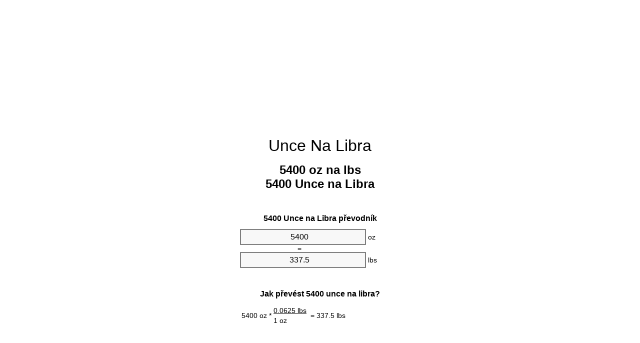

--- FILE ---
content_type: text/html
request_url: https://ounces-to-pounds.appspot.com/0/cs/5400-unce-na-libra.html
body_size: 6083
content:
<!DOCTYPE html><html dir="ltr" lang="cs"><head><meta charset="utf-8"><title>5400 Unce na Libra převod jednotek | 5400 oz na lbs převod jednotek</title> <meta name="description" content="5400 oz na lbs (5400 unce na libra) převod jednotek. Convert 5400 Unce na Libra patě vzorce, společné hmotnosti konverze, převodní tabulky a další."> <meta name="keywords" content="5400 oz na lb, 5400 oz na lbs, 5400 Unce na lbs, 5400 oz na Libra, 5400 Unce na lb"><meta name="viewport" content="width=device-width, initial-scale=1, maximum-scale=1, user-scalable=0"><link rel="icon" type="image/x-icon" href="https://ounces-to-pounds.appspot.com/favicon.ico"><link rel="shortcut icon" type="image/x-icon" href="https://ounces-to-pounds.appspot.com/favicon.ico"><link rel="icon" type="image/gif" href="https://ounces-to-pounds.appspot.com/favicon.gif"><link rel="icon" type="image/png" href="https://ounces-to-pounds.appspot.com/favicon.png"><link rel="apple-touch-icon" href="https://ounces-to-pounds.appspot.com/apple-touch-icon.png"><link rel="apple-touch-icon" href="https://ounces-to-pounds.appspot.com/apple-touch-icon-57x57.png" sizes="57x57"><link rel="apple-touch-icon" href="https://ounces-to-pounds.appspot.com/apple-touch-icon-60x60.png" sizes="60x60"><link rel="apple-touch-icon" href="https://ounces-to-pounds.appspot.com/apple-touch-icon-72x72.png" sizes="72x72"><link rel="apple-touch-icon" href="https://ounces-to-pounds.appspot.com/apple-touch-icon-76x76.png" sizes="76x76"><link rel="apple-touch-icon" href="https://ounces-to-pounds.appspot.com/apple-touch-icon-114x114.png" sizes="114x114"><link rel="apple-touch-icon" href="https://ounces-to-pounds.appspot.com/apple-touch-icon-120x120.png" sizes="120x120"><link rel="apple-touch-icon" href="https://ounces-to-pounds.appspot.com/apple-touch-icon-128x128.png" sizes="128x128"><link rel="apple-touch-icon" href="https://ounces-to-pounds.appspot.com/apple-touch-icon-144x144.png" sizes="144x144"><link rel="apple-touch-icon" href="https://ounces-to-pounds.appspot.com/apple-touch-icon-152x152.png" sizes="152x152"><link rel="apple-touch-icon" href="https://ounces-to-pounds.appspot.com/apple-touch-icon-180x180.png" sizes="180x180"><link rel="apple-touch-icon" href="https://ounces-to-pounds.appspot.com/apple-touch-icon-precomposed.png"><link rel="icon" type="image/png" href="https://ounces-to-pounds.appspot.com/favicon-16x16.png" sizes="16x16"><link rel="icon" type="image/png" href="https://ounces-to-pounds.appspot.com/favicon-32x32.png" sizes="32x32"><link rel="icon" type="image/png" href="https://ounces-to-pounds.appspot.com/favicon-96x96.png" sizes="96x96"><link rel="icon" type="image/png" href="https://ounces-to-pounds.appspot.com/favicon-160x160.png" sizes="160x160"><link rel="icon" type="image/png" href="https://ounces-to-pounds.appspot.com/favicon-192x192.png" sizes="192x192"><link rel="icon" type="image/png" href="https://ounces-to-pounds.appspot.com/favicon-196x196.png" sizes="196x196"><link rel="alternate" href="https://ounces-to-pounds.appspot.com/5400-ounces-to-pounds.html" hreflang="en"><link rel="alternate" href="https://ounces-to-pounds.appspot.com/0/bg/5400-untsiya-v-funt.html" hreflang="bg"><link rel="alternate" href="https://ounces-to-pounds.appspot.com/0/cs/5400-unce-na-libra.html" hreflang="cs"><link rel="alternate" href="https://ounces-to-pounds.appspot.com/0/da/5400-unse-til-pund.html" hreflang="da"><link rel="alternate" href="https://ounces-to-pounds.appspot.com/0/de/5400-unze-in-pfund.html" hreflang="de"><link rel="alternate" href="https://ounces-to-pounds.appspot.com/1/el/5400-oungia-se-limpra.html" hreflang="el"><link rel="alternate" href="https://ounces-to-pounds.appspot.com/1/es/5400-onza-en-libra.html" hreflang="es"><link rel="alternate" href="https://ounces-to-pounds.appspot.com/1/et/5400-unts-et-nael.html" hreflang="et"><link rel="alternate" href="https://ounces-to-pounds.appspot.com/1/fi/5400-unssi-pauna.html" hreflang="fi"><link rel="alternate" href="https://ounces-to-pounds.appspot.com/2/fr/5400-once-en-livre.html" hreflang="fr"><link rel="alternate" href="https://ounces-to-pounds.appspot.com/2/hr/5400-unca-u-funta.html" hreflang="hr"><link rel="alternate" href="https://ounces-to-pounds.appspot.com/2/hu/5400-uncia-font.html" hreflang="hu"><link rel="alternate" href="https://ounces-to-pounds.appspot.com/2/it/5400-oncia-in-libbra.html" hreflang="it"><link rel="alternate" href="https://ounces-to-pounds.appspot.com/3/lt/5400-uncija-iki-svaras.html" hreflang="lt"><link rel="alternate" href="https://ounces-to-pounds.appspot.com/3/mt/5400-uqija-fil-lira.html" hreflang="mt"><link rel="alternate" href="https://ounces-to-pounds.appspot.com/3/nl/5400-ons-naar-pond.html" hreflang="nl"><link rel="alternate" href="https://ounces-to-pounds.appspot.com/3/pl/5400-uncja-na-funt.html" hreflang="pl"><link rel="alternate" href="https://ounces-to-pounds.appspot.com/4/pt/5400-onca-em-libra.html" hreflang="pt"><link rel="alternate" href="https://ounces-to-pounds.appspot.com/4/ro/5400-uncie-in-livra.html" hreflang="ro"><link rel="alternate" href="https://ounces-to-pounds.appspot.com/4/sk/5400-unca-na-libra.html" hreflang="sk"><link rel="alternate" href="https://ounces-to-pounds.appspot.com/4/sv/5400-uns-till-pund.html" hreflang="sv"><link rel="alternate" href="https://ounces-to-pounds.appspot.com/5/af/5400-ons-in-pond.html" hreflang="af"><link rel="alternate" href="https://ounces-to-pounds.appspot.com/5/ar/5400-ounces-to-pounds.html" hreflang="ar"><link rel="alternate" href="https://ounces-to-pounds.appspot.com/5/az/5400-unsiyasi-narinlamaq.html" hreflang="az"><link rel="alternate" href="https://ounces-to-pounds.appspot.com/5/bn/5400-ounces-to-pounds.html" hreflang="bn"><link rel="alternate" href="https://ounces-to-pounds.appspot.com/6/ca/5400-unca-a-lliura.html" hreflang="ca"><link rel="alternate" href="https://ounces-to-pounds.appspot.com/6/hi/5400-ounces-to-pounds.html" hreflang="hi"><link rel="alternate" href="https://ounces-to-pounds.appspot.com/6/id/5400-ons-ke-pon.html" hreflang="id"><link rel="alternate" href="https://ounces-to-pounds.appspot.com/6/ja/5400-ounces-to-pounds.html" hreflang="ja"><link rel="alternate" href="https://ounces-to-pounds.appspot.com/7/ko/5400-ounces-to-pounds.html" hreflang="ko"><link rel="alternate" href="https://ounces-to-pounds.appspot.com/7/no/5400-unse-til-libra.html" hreflang="no"><link rel="alternate" href="https://ounces-to-pounds.appspot.com/7/ru/5400-untsiya-v-funt.html" hreflang="ru"><link rel="alternate" href="https://ounces-to-pounds.appspot.com/7/sl/5400-unca-v-funt.html" hreflang="sl"><link rel="alternate" href="https://ounces-to-pounds.appspot.com/8/sq/5400-derhemi-ne-funta.html" hreflang="sq"><link rel="alternate" href="https://ounces-to-pounds.appspot.com/8/th/5400-ounces-to-pounds.html" hreflang="th"><link rel="alternate" href="https://ounces-to-pounds.appspot.com/8/gu/5400-ounces-to-pounds.html" hreflang="gu"><link rel="alternate" href="https://ounces-to-pounds.appspot.com/8/tr/5400-ons-pound.html" hreflang="tr"><link rel="alternate" href="https://ounces-to-pounds.appspot.com/9/uk/5400-untsiya-v-funt.html" hreflang="uk"><link rel="alternate" href="https://ounces-to-pounds.appspot.com/9/vi/5400-ounce-sang-pound.html" hreflang="vi"><link rel="alternate" href="https://ounces-to-pounds.appspot.com/9/zhs/5400-ounces-to-pounds.html" hreflang="zh-Hans"><link rel="alternate" href="https://ounces-to-pounds.appspot.com/9/zht/5400-ounces-to-pounds.html" hreflang="zh-Hant"><link rel="alternate" href="https://ounces-to-pounds.appspot.com/10/engb/5400-ounces-to-pounds.html" hreflang="en-GB"><link rel="canonical" href="https://ounces-to-pounds.appspot.com/0/cs/5400-unce-na-libra.html">  <meta name="robots" content="index,follow"> <style type="text/css">*{font-family:arial,sans-serif;-webkit-appearance:none;-webkit-touch-callout:none;font-size:14px}body{margin:0;padding:0}.wrapper{width:320px;overflow:hidden;margin:0 auto;background-color:#fff}.ad_1{position:absolute;top:5px;left:calc(50% - 480px);padding:0;margin:0;width:300px;height:600px;overflow:hidden}.ad_2{padding:0;margin:0;width:320px;height:100px;overflow:hidden}.ad_3{padding:0;margin:0;width:320px;height:250px;overflow:hidden}.ad_4{padding:0;margin:0;width:320px;height:250px;display:none;overflow:hidden}.adsense_1{width:300px;height:600px;display:inline-block}.adsense_2{width:320px;height:100px;display:inline-block}.adsense_3{width:300px;height:250px;display:inline-block}.adsense_4{width:300px;height:250px;display:none}.header{overflow:hidden;text-align:center;padding-top:20px}.header a,.header a:active,.header a:hover{font-size:32px;color:#000;text-align:center;text-decoration:none}h1,h2{width:100%;text-align:center;font-weight:bold}h1,h1 span{font-size:24px}h2{font-size:16px;padding-top:30px}img{padding-left:5px;width:310px;height:705px}.text{padding:0 5px 5px 5px}.text a,.text a:hover,.text a:active{color:#005dab}.link_list,.footer ol{list-style:none;padding:0}.link_list li,.footer ol li{width:310px;padding:5px}.link_list li h3{padding:0;margin:0}.link_list li a,.link_list li a:hover,.link_list li a:active,.footer ol li a,.footer ol li a:hover,.footer ol li a:active,.footer ol li span{display:block;padding:5px 0 5px 0;color:#000;text-decoration:none}.link_list li a:hover,.footer ol li a:hover{text-decoration:underline}.link_list li a:after{content:"〉";float:right}input{width:240px;text-align:center;background-color:#f8f8f8;border:1px solid #000;padding:5px;font-size:16px}.center{padding-left:115px}.underline{text-decoration:underline;width:70px}.center1{text-align:center}.left{text-align:left}.right{text-align:right}.common,.common th,.common td{border:1px solid #000;border-collapse:collapse;padding:5px;width:300px}.common th{background-color:#cecece}.common td{width:50%;font-size:12px}.conversion{margin-bottom:20px}.b1{background-color:#f8f8f8}.footer{overflow:hidden;background-color:#dcdcdc;margin-top:30px}.footer ol li,.footer ol li a,.footer ol li span{text-align:center;color:#666}@media(min-width:759px) and (max-width:1014px){.ad_1{width:160px;left:calc(50% - 340px)}.adsense_1{width:160px}}@media(max-width:758px){.ad_1,.adsense_1{display:none}.ad_4,.adsense_4{display:inline-block}}</style><script type="text/javascript">function roundNumber(a,b){return Math.round(Math.round(a*Math.pow(10,b+1))/Math.pow(10,1))/Math.pow(10,b)}function convert(e,a,d,f){var c=document.getElementById(e).value;var b="";if(c!=""){if(!isNaN(c)){b=roundNumber(c*d,f)}}if(document.getElementById(a).hasAttribute("value")){document.getElementById(a).value=b}else{document.getElementById(a).textContent=b}};</script><script type="application/ld+json">
        {
            "@context": "http://schema.org",
            "@type": "WebSite",
            "name": "Unce Na Libra",
            "url": "https://ounces-to-pounds.appspot.com/0/cs/"
        }
    </script><script type="application/ld+json">
        {
            "@context": "http://schema.org",
            "@type": "BreadcrumbList",
            "itemListElement":
            [
                {
                    "@type": "ListItem",
                    "position": 1,
                    "item":
                    {
                        "@id": "https://ounces-to-pounds.appspot.com/0/cs/5400-unce-na-libra.html",
                        "name": "5400 Unce"
                    }
                }
            ]
        }
    </script> </head><body><div class="ad_1"><script async src="//pagead2.googlesyndication.com/pagead/js/adsbygoogle.js"></script><ins class="adsbygoogle adsense_1" data-ad-client="ca-pub-5743809677409270" data-ad-slot="8530502746" data-ad-format="auto"></ins><script>(adsbygoogle=window.adsbygoogle||[]).push({});</script></div><div class="wrapper"><div class="ad_2"><script async src="//pagead2.googlesyndication.com/pagead/js/adsbygoogle.js"></script><ins class="adsbygoogle adsense_2" data-ad-client="ca-pub-5743809677409270" data-ad-slot="1007235945" data-ad-format="auto"></ins><script>(adsbygoogle=window.adsbygoogle||[]).push({});</script></div><div class="header"><header><a title="Unce Na Libra Převod Jednotek" href="https://ounces-to-pounds.appspot.com/0/cs/">Unce Na Libra</a></header></div><div><h1>5400 oz na lbs<br>5400 Unce na Libra</h1></div><div><div><h2>5400 Unce na Libra převodník</h2></div><div><form><div><input id="from" type="number" min="0" max="1000000000000" step="any" placeholder="1" onkeyup="convert('from', 'to', 0.0625, 10);" onchange="convert('from', 'to', 0.0625, 10);" value="5400">&nbsp;<span class="unit">oz</span></div><div class="center">=</div><div><input id="to" type="number" min="0" max="1000000000000" step="any" placeholder="1" onkeyup="convert('to', 'from', 16.0, 10);" onchange="convert('to', 'from', 16.0, 10);" value="337.5">&nbsp;<span class="unit">lbs</span></div></form></div></div><div><div><h2>Jak převést 5400 unce na libra?</h2></div><div><table><tr><td class="right" rowspan="2">5400&nbsp;oz *</td><td class="underline">0.0625&nbsp;lbs</td><td class="left" rowspan="2">=&nbsp;337.5&nbsp;lbs</td></tr><tr><td>1 oz</td></tr></table></div></div><div class="ad_3"><script async src="//pagead2.googlesyndication.com/pagead/js/adsbygoogle.js"></script><ins class="adsbygoogle adsense_3" data-ad-client="ca-pub-5743809677409270" data-ad-slot="2483969140" data-ad-format="auto"></ins><script>(adsbygoogle=window.adsbygoogle||[]).push({});</script></div><div><div><h2>Convert 5400 oz na běžné hmotnosti</h2></div><div><table class="common"><tr><th>Fyzikální jednotka</th><th>Hmotnost</th></tr><tr class="b1"><td>Mikrogram</td><td>1.53087424875e+11 µg</td></tr><tr><td>Miligram</td><td>153087424.875 mg</td></tr><tr class="b1"><td>Gram</td><td>153087.424875 g</td></tr><tr><td>Unce</td><td>5400.0 oz</td></tr><tr class="b1"><td>Libra</td><td>337.5 lbs</td></tr><tr><td>Kilogram</td><td>153.087424875 kg</td></tr><tr class="b1"><td>Kámen</td><td>24.1071428571 st</td></tr><tr><td>Americké Tuna</td><td>0.16875 ton</td></tr><tr class="b1"><td>Tuna</td><td>0.1530874249 t</td></tr><tr><td>Imperiální Tuna</td><td>0.1506696429 Long tons</td></tr></table></div></div><div class="ad_4"><script async src="//pagead2.googlesyndication.com/pagead/js/adsbygoogle.js"></script><ins class="adsbygoogle adsense_4" data-ad-client="ca-pub-5743809677409270" data-ad-slot="3960702342" data-ad-format="auto"></ins><script>(adsbygoogle=window.adsbygoogle||[]).push({});</script></div><div><div><h2>5400 Unce převodní tabulka</h2></div><div><img alt="5400 Unce převodní tabulka" src="https://ounces-to-pounds.appspot.com/image/5400.png"></div></div><div><div><h2>Další unce na libra výpočty</h2></div><div><ol class="link_list"><li class="b1"><a title="5300 oz na lbs | 5300 Unce na Libra" href="https://ounces-to-pounds.appspot.com/0/cs/5300-unce-na-libra.html">5300 oz na lbs</a></li><li><a title="5310 oz na lbs | 5310 Unce na Libra" href="https://ounces-to-pounds.appspot.com/0/cs/5310-unce-na-libra.html">5310 Unce na Libra</a></li><li class="b1"><a title="5320 oz na lbs | 5320 Unce na Libra" href="https://ounces-to-pounds.appspot.com/0/cs/5320-unce-na-libra.html">5320 Unce na lb</a></li><li><a title="5330 oz na lbs | 5330 Unce na Libra" href="https://ounces-to-pounds.appspot.com/0/cs/5330-unce-na-libra.html">5330 Unce na lb</a></li><li class="b1"><a title="5340 oz na lbs | 5340 Unce na Libra" href="https://ounces-to-pounds.appspot.com/0/cs/5340-unce-na-libra.html">5340 oz na lb</a></li><li><a title="5350 oz na lbs | 5350 Unce na Libra" href="https://ounces-to-pounds.appspot.com/0/cs/5350-unce-na-libra.html">5350 oz na lbs</a></li><li class="b1"><a title="5360 oz na lbs | 5360 Unce na Libra" href="https://ounces-to-pounds.appspot.com/0/cs/5360-unce-na-libra.html">5360 Unce na lbs</a></li><li><a title="5370 oz na lbs | 5370 Unce na Libra" href="https://ounces-to-pounds.appspot.com/0/cs/5370-unce-na-libra.html">5370 oz na lb</a></li><li class="b1"><a title="5380 oz na lbs | 5380 Unce na Libra" href="https://ounces-to-pounds.appspot.com/0/cs/5380-unce-na-libra.html">5380 Unce na Libra</a></li><li><a title="5390 oz na lbs | 5390 Unce na Libra" href="https://ounces-to-pounds.appspot.com/0/cs/5390-unce-na-libra.html">5390 Unce na lbs</a></li><li class="b1"><a title="5400 oz na lbs | 5400 Unce na Libra" href="https://ounces-to-pounds.appspot.com/0/cs/5400-unce-na-libra.html">5400 Unce na lb</a></li><li><a title="5410 oz na lbs | 5410 Unce na Libra" href="https://ounces-to-pounds.appspot.com/0/cs/5410-unce-na-libra.html">5410 Unce na Libra</a></li><li class="b1"><a title="5420 oz na lbs | 5420 Unce na Libra" href="https://ounces-to-pounds.appspot.com/0/cs/5420-unce-na-libra.html">5420 oz na lb</a></li><li><a title="5430 oz na lbs | 5430 Unce na Libra" href="https://ounces-to-pounds.appspot.com/0/cs/5430-unce-na-libra.html">5430 oz na lb</a></li><li class="b1"><a title="5440 oz na lbs | 5440 Unce na Libra" href="https://ounces-to-pounds.appspot.com/0/cs/5440-unce-na-libra.html">5440 Unce na lb</a></li><li><a title="5450 oz na lbs | 5450 Unce na Libra" href="https://ounces-to-pounds.appspot.com/0/cs/5450-unce-na-libra.html">5450 Unce na Libra</a></li><li class="b1"><a title="5460 oz na lbs | 5460 Unce na Libra" href="https://ounces-to-pounds.appspot.com/0/cs/5460-unce-na-libra.html">5460 oz na Libra</a></li><li><a title="5470 oz na lbs | 5470 Unce na Libra" href="https://ounces-to-pounds.appspot.com/0/cs/5470-unce-na-libra.html">5470 oz na Libra</a></li><li class="b1"><a title="5480 oz na lbs | 5480 Unce na Libra" href="https://ounces-to-pounds.appspot.com/0/cs/5480-unce-na-libra.html">5480 oz na lbs</a></li><li><a title="5490 oz na lbs | 5490 Unce na Libra" href="https://ounces-to-pounds.appspot.com/0/cs/5490-unce-na-libra.html">5490 oz na Libra</a></li><li class="b1"><a title="5500 oz na lbs | 5500 Unce na Libra" href="https://ounces-to-pounds.appspot.com/0/cs/5500-unce-na-libra.html">5500 Unce na Libra</a></li></ol></div></div> <div><div><h2>Alternativní hláskování</h2></div><div>5400 oz na lb, 5400 oz ve lb, 5400 oz na lbs, 5400 oz ve lbs, 5400 Unce na lbs, 5400 Unce ve lbs, 5400 oz na Libra, 5400 oz ve Libra, 5400 Unce na lb, 5400 Unce ve lb</div></div> <div><div><h2>Další jazyky</h2></div><div><ol class="link_list"><li class="b1"><a title="5400 Ounces To Pounds Unit Converter" href="https://ounces-to-pounds.appspot.com/5400-ounces-to-pounds.html" hreflang="en">&lrm;5400 Ounces To Pounds</a></li><li><a title="5400 Унция в Фунт преобразувател на единици" href="https://ounces-to-pounds.appspot.com/0/bg/5400-untsiya-v-funt.html" hreflang="bg">&lrm;5400 Унция в Фунт</a></li><li class="b1"><a title="5400 Unce Na Libra Převod Jednotek" href="https://ounces-to-pounds.appspot.com/0/cs/5400-unce-na-libra.html" hreflang="cs">&lrm;5400 Unce Na Libra</a></li><li><a title="5400 Unse Til Pund Enhedsomregner" href="https://ounces-to-pounds.appspot.com/0/da/5400-unse-til-pund.html" hreflang="da">&lrm;5400 Unse Til Pund</a></li><li class="b1"><a title="5400 Unze In Pfund Einheitenumrechner" href="https://ounces-to-pounds.appspot.com/0/de/5400-unze-in-pfund.html" hreflang="de">&lrm;5400 Unze In Pfund</a></li><li><a title="5400 Ουγγιά σε λίμπρα μετατροπέας μονάδων" href="https://ounces-to-pounds.appspot.com/1/el/5400-oungia-se-limpra.html" hreflang="el">&lrm;5400 Ουγγιά σε λίμπρα</a></li><li class="b1"><a title="5400 Onza En Libra Conversor De Unidades" href="https://ounces-to-pounds.appspot.com/1/es/5400-onza-en-libra.html" hreflang="es">&lrm;5400 Onza En Libra</a></li><li><a title="5400 Unts Et Nael Ühikuteisendi" href="https://ounces-to-pounds.appspot.com/1/et/5400-unts-et-nael.html" hreflang="et">&lrm;5400 Unts Et Nael</a></li><li class="b1"><a title="5400 Unssi Pauna Yksikkömuunnin" href="https://ounces-to-pounds.appspot.com/1/fi/5400-unssi-pauna.html" hreflang="fi">&lrm;5400 Unssi Pauna</a></li><li><a title="5400 Once En Livre Convertisseur D'Unités" href="https://ounces-to-pounds.appspot.com/2/fr/5400-once-en-livre.html" hreflang="fr">&lrm;5400 Once En Livre</a></li><li class="b1"><a title="5400 Unca U Funta Pretvornik Jedinica" href="https://ounces-to-pounds.appspot.com/2/hr/5400-unca-u-funta.html" hreflang="hr">&lrm;5400 Unca U Funta</a></li><li><a title="5400 Uncia Font Mértékegység Átváltó" href="https://ounces-to-pounds.appspot.com/2/hu/5400-uncia-font.html" hreflang="hu">&lrm;5400 Uncia Font</a></li><li class="b1"><a title="5400 Oncia In Libbra Convertitore Di Unità" href="https://ounces-to-pounds.appspot.com/2/it/5400-oncia-in-libbra.html" hreflang="it">&lrm;5400 Oncia In Libbra</a></li><li><a title="5400 Uncija Iki Svaras Vieneto Konverterio" href="https://ounces-to-pounds.appspot.com/3/lt/5400-uncija-iki-svaras.html" hreflang="lt">&lrm;5400 Uncija Iki Svaras</a></li><li class="b1"><a title="5400 Uqija Fil Lira Konvertitur Unità" href="https://ounces-to-pounds.appspot.com/3/mt/5400-uqija-fil-lira.html" hreflang="mt">&lrm;5400 Uqija Fil Lira</a></li><li><a title="5400 Ons Naar Pond Eenheden Converter" href="https://ounces-to-pounds.appspot.com/3/nl/5400-ons-naar-pond.html" hreflang="nl">&lrm;5400 Ons Naar Pond</a></li><li class="b1"><a title="5400 Uncja Na Funt Przelicznik Jednostek" href="https://ounces-to-pounds.appspot.com/3/pl/5400-uncja-na-funt.html" hreflang="pl">&lrm;5400 Uncja Na Funt</a></li><li><a title="5400 Onça Em Libra Conversor De Unidades" href="https://ounces-to-pounds.appspot.com/4/pt/5400-onca-em-libra.html" hreflang="pt">&lrm;5400 Onça Em Libra</a></li><li class="b1"><a title="5400 Uncie în livră Convertor Unități De Măsură" href="https://ounces-to-pounds.appspot.com/4/ro/5400-uncie-in-livra.html" hreflang="ro">&lrm;5400 Uncie în livră</a></li><li><a title="5400 Unca Na Libra Konvertor Jednotiek" href="https://ounces-to-pounds.appspot.com/4/sk/5400-unca-na-libra.html" hreflang="sk">&lrm;5400 Unca Na Libra</a></li><li class="b1"><a title="5400 Uns Till Pund Enhetsomvandlaren" href="https://ounces-to-pounds.appspot.com/4/sv/5400-uns-till-pund.html" hreflang="sv">&lrm;5400 Uns Till Pund</a></li><li><a title="5400 Ons In Pond Eenheid Converter" href="https://ounces-to-pounds.appspot.com/5/af/5400-ons-in-pond.html" hreflang="af">&lrm;5400 Ons In Pond</a></li><li class="b1"><a title="5400 محوّل الوحدات رطل إلى أونصة" href="https://ounces-to-pounds.appspot.com/5/ar/5400-ounces-to-pounds.html" hreflang="ar">&rlm;5400 رطل إلى أونصة</a></li><li><a title="5400 Unsiyası Narınlamaq Vahid Converter" href="https://ounces-to-pounds.appspot.com/5/az/5400-unsiyasi-narinlamaq.html" hreflang="az">&lrm;5400 Unsiyası Narınlamaq</a></li><li class="b1"><a title="5400 আউন্স মধ্যে পাউন্ড ইউনিট কনভার্টার" href="https://ounces-to-pounds.appspot.com/5/bn/5400-ounces-to-pounds.html" hreflang="bn">&lrm;5400 আউন্স মধ্যে পাউন্ড</a></li><li><a title="5400 Unça A Lliura Convertidor D'Unitats" href="https://ounces-to-pounds.appspot.com/6/ca/5400-unca-a-lliura.html" hreflang="ca">&lrm;5400 Unça A Lliura</a></li><li class="b1"><a title="5400 औंस से पाउण्ड इकाई कन्वर्टर" href="https://ounces-to-pounds.appspot.com/6/hi/5400-ounces-to-pounds.html" hreflang="hi">&lrm;5400 औंस से पाउण्ड</a></li><li><a title="5400 Ons Ke Pon Pengonversi Satuan" href="https://ounces-to-pounds.appspot.com/6/id/5400-ons-ke-pon.html" hreflang="id">&lrm;5400 Ons Ke Pon</a></li><li class="b1"><a title="5400 オンスからポンド単位のコンバータ" href="https://ounces-to-pounds.appspot.com/6/ja/5400-ounces-to-pounds.html" hreflang="ja">&lrm;5400 オンスからポンドまで</a></li><li><a title="5400 온스 파운드 변환기 미터" href="https://ounces-to-pounds.appspot.com/7/ko/5400-ounces-to-pounds.html" hreflang="ko">&lrm;5400 온스 파운드</a></li><li class="b1"><a title="5400 Unse Til Libra Enhetskovertering" href="https://ounces-to-pounds.appspot.com/7/no/5400-unse-til-libra.html" hreflang="no">&lrm;5400 Unse Til Libra</a></li><li><a title="5400 Унция в Фунт конвертер единиц" href="https://ounces-to-pounds.appspot.com/7/ru/5400-untsiya-v-funt.html" hreflang="ru">&lrm;5400 Унция в Фунт</a></li><li class="b1"><a title="5400 Unča V Funt Pretvornik Enot" href="https://ounces-to-pounds.appspot.com/7/sl/5400-unca-v-funt.html" hreflang="sl">&lrm;5400 Unča V Funt</a></li><li><a title="5400 Dërhemi Në Funta Njësi Converter" href="https://ounces-to-pounds.appspot.com/8/sq/5400-derhemi-ne-funta.html" hreflang="sq">&lrm;5400 Dërhemi Në Funta</a></li><li class="b1"><a title="5400 ออนซ์ปอนด์แปลงหน่วย" href="https://ounces-to-pounds.appspot.com/8/th/5400-ounces-to-pounds.html" hreflang="th">&lrm;5400 ออนซ์ปอนด์</a></li><li><a title="5400 ઔંસ પાઉન્ડ પરિવર્તક માટે ઇંચ" href="https://ounces-to-pounds.appspot.com/8/gu/5400-ounces-to-pounds.html" hreflang="gu">&lrm;5400 ઔંસ પાઉન્ડ</a></li><li class="b1"><a title="5400 Ons Pound Birim Dönüştürücü" href="https://ounces-to-pounds.appspot.com/8/tr/5400-ons-pound.html" hreflang="tr">&lrm;5400 Ons Pound</a></li><li><a title="5400 Унція в Фунт конвертор величин" href="https://ounces-to-pounds.appspot.com/9/uk/5400-untsiya-v-funt.html" hreflang="uk">&lrm;5400 Унція в Фунт</a></li><li class="b1"><a title="5400 Ounce Sang Pound Trình Chuyển đổi đơn Vị" href="https://ounces-to-pounds.appspot.com/9/vi/5400-ounce-sang-pound.html" hreflang="vi">&lrm;5400 Ounce Sang Pound</a></li><li><a title="5400 盎司为磅位换算" href="https://ounces-to-pounds.appspot.com/9/zhs/5400-ounces-to-pounds.html" hreflang="zh-Hans">&lrm;5400 盎司为磅</a></li><li class="b1"><a title="5400 盎司至磅位換算" href="https://ounces-to-pounds.appspot.com/9/zht/5400-ounces-to-pounds.html" hreflang="zh-Hant">&lrm;5400 盎司至磅</a></li><li><a title="5400 Ounces To Pounds Unit Converter" href="https://ounces-to-pounds.appspot.com/10/engb/5400-ounces-to-pounds.html" hreflang="en-GB">&lrm;5400 Ounces To Pounds</a></li></ol></div></div> <div class="footer"><footer><ol><li><a title="Sitemap 0.1 - 100 | Unce Na Libra Převod Jednotek" href="https://ounces-to-pounds.appspot.com/0/cs/sitemap-1.html">Sitemap 0.1 - 100</a></li><li><a title="Sitemap 101 - 1000 | Unce Na Libra Převod Jednotek" href="https://ounces-to-pounds.appspot.com/0/cs/sitemap-2.html">Sitemap 101 - 1000</a></li><li><a title="Sitemap 1010 - 10000 | Unce Na Libra Převod Jednotek" href="https://ounces-to-pounds.appspot.com/0/cs/sitemap-3.html">Sitemap 1010 - 10000</a></li><li><a title="Impresum | Unce Na Libra Převod Jednotek" href="https://ounces-to-pounds.appspot.com/0/cs/impressum.html" rel="nofollow">Impresum</a></li><li><span>&copy; Meta Technologies GmbH</span></li></ol></footer></div></div></body></html>

--- FILE ---
content_type: text/html; charset=utf-8
request_url: https://www.google.com/recaptcha/api2/aframe
body_size: 247
content:
<!DOCTYPE HTML><html><head><meta http-equiv="content-type" content="text/html; charset=UTF-8"></head><body><script nonce="iYAju11o3Ady-4lOUo9_dg">/** Anti-fraud and anti-abuse applications only. See google.com/recaptcha */ try{var clients={'sodar':'https://pagead2.googlesyndication.com/pagead/sodar?'};window.addEventListener("message",function(a){try{if(a.source===window.parent){var b=JSON.parse(a.data);var c=clients[b['id']];if(c){var d=document.createElement('img');d.src=c+b['params']+'&rc='+(localStorage.getItem("rc::a")?sessionStorage.getItem("rc::b"):"");window.document.body.appendChild(d);sessionStorage.setItem("rc::e",parseInt(sessionStorage.getItem("rc::e")||0)+1);localStorage.setItem("rc::h",'1768853028844');}}}catch(b){}});window.parent.postMessage("_grecaptcha_ready", "*");}catch(b){}</script></body></html>